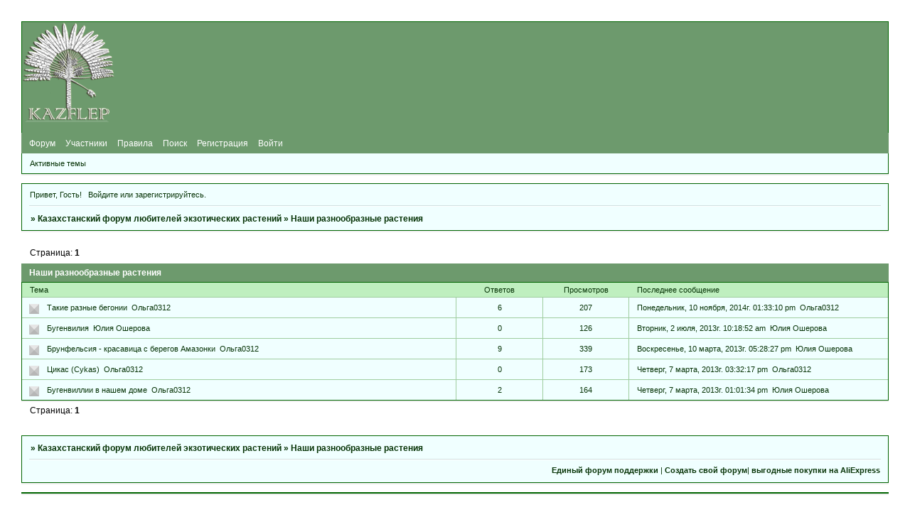

--- FILE ---
content_type: text/html; charset=windows-1251
request_url: https://tropicplants.forumkz.ru/viewforum.php?id=40
body_size: 5156
content:
<!DOCTYPE html PUBLIC "-//W3C//DTD XHTML 1.0 Strict//EN" "http://www.w3.org/TR/xhtml1/DTD/xhtml1-strict.dtd">
<html xmlns="http://www.w3.org/1999/xhtml" xml:lang="ru" lang="ru" dir="ltr" prefix="og: http://ogp.me/ns#">
<head>
<meta http-equiv="Content-Type" content="text/html; charset=windows-1251">
<meta name="viewport" content="width=device-width, initial-scale=1.0">
<title>Наши разнообразные растения</title>
<meta property="og:title" content="Наши разнообразные растения"><meta property="og:url" content="https://tropicplants.forumkz.ru/viewforum.php?id=40"><script type="text/javascript">
try{self.document.location.hostname==parent.document.location.hostname&&self.window!=parent.window&&self.parent.window!=parent.parent.window&&document.write('</he'+'ad><bo'+'dy style="display:none"><plaintext>')}catch(e){}
try{if(top===self&&location.hostname.match(/^www\./))location.href=document.URL.replace(/\/\/www\./,'//')}catch(e){}
var FORUM = new Object({ set : function(prop, val){ try { eval("this."+prop+"=val"); } catch (e) {} }, get : function(prop){ try { var val = eval("this."+prop); } catch (e) { var val = undefined; } return val; }, remove : function(prop, val){ try { eval("delete this."+prop); } catch (e) {} } });
// JavaScript переменные форума
var BoardID = 1206161;
var BoardCat = 22;
var BoardStyle = 'Custom';
var ForumAPITicket = 'c0b1d0a1c04da1c7c9a607f380c6c3360d38c5a0';
var GroupID = 3;
var GroupTitle = 'Гость';
var GroupUserTitle = '';
var BaseDomain = 'forumkz.ru';
var PartnerID = 3930;
var RequestTime = 1768812672;
var StaticURL = 'https://forumstatic.ru';
var AvatarsURL = 'https://forumavatars.ru';
var FilesURL = 'https://forumstatic.ru';
var ScriptsURL = 'https://forumscripts.ru';
var UploadsURL = 'https://upforme.ru';
</script>
<script type="text/javascript" src="/js/libs.min.js?v=4"></script>
<script type="text/javascript" src="/js/extra.js?v=5"></script>
<link rel="alternate" type="application/rss+xml" href="https://tropicplants.forumkz.ru/export.php?type=rss&amp;fid=40" title="RSS" />
<link rel="top" href="https://tropicplants.forumkz.ru" title="Форум" />
<link rel="search" href="https://tropicplants.forumkz.ru/search.php" title="Поиск" />
<link rel="author" href="https://tropicplants.forumkz.ru/userlist.php" title="Участники" />
<link rel="shortcut icon" href="http://co.forum4.ru/files/0012/67/91/80962.png" type="image/x-icon" />
<link rel="stylesheet" type="text/css" href="https://forumstatic.ru/styles/0012/67/91/style.1383306013.css" />
<link rel="stylesheet" type="text/css" href="/style/extra.css?v=23" />
<link rel="stylesheet" type="text/css" href="/style/mobile.css?v=5" />
<script>window.yaContextCb=window.yaContextCb||[]</script><script src="https://yandex.ru/ads/system/context.js" async></script>
</head>
<body>

<!-- body-header -->
<div id="pun_wrap">
<div id="pun" class="ru isguest gid3">
<div id="pun-viewforum" class="punbb"  data-forum-id="40" data-cat-id="10">


<div id="mybb-counter" style="display:none">
<script type="text/javascript"> (function(m,e,t,r,i,k,a){m[i]=m[i]||function(){(m[i].a=m[i].a||[]).push(arguments)}; m[i].l=1*new Date(); for (var j = 0; j < document.scripts.length; j++) {if (document.scripts[j].src === r) { return; }} k=e.createElement(t),a=e.getElementsByTagName(t)[0],k.async=1,k.src=r,a.parentNode.insertBefore(k,a)}) (window, document, "script", "https://mc.yandex.ru/metrika/tag.js", "ym"); ym(201230, "init", { clickmap:false, trackLinks:true, accurateTrackBounce:true });

</script> <noscript><div><img src="https://mc.yandex.ru/watch/201230" style="position:absolute; left:-9999px;" alt="" /></div></noscript>
</div>

<div id="html-header">
	<div id="flashcontent3"></div>
<script type="text/javascript">
       swfobject.embedSWF("https://forumstatic.ru/files/0012/67/91/17482.png", "flashcontent3", "100%", "150", "9.0.0", "expressInstall.swf",  {}, {wmode:'transparent'}, {style:'position:absolute;top:10px;left:20px'});
</script>

<style type="text/css">
.scroll-to-top-button{
background: #666 url(https://uploads.ru/i/X/r/s/Xrs14.png) center center no-repeat;
width: 32px;
height: 32px;
color: #fff;
font-family: verdana;
border-radius: 5px;
-moz-border-radius: 5px;
-webkit-border-radius: 5px;
-o-border-radius: 5px;
cursor: pointer;
padding: 10px;
margin: 20px;
}
</style>
<script type="text/javascript">	
(function(jq) {
jq.autoScroll = function(ops) {
ops = ops || {};
ops.styleClass = ops.styleClass ||'scroll-to-top-button';
var t = jq('<div class="'+ops.styleClass+'"></div>'),
d = jq(ops.target || document);
jq(ops.container || 'body').append(t);
t.css({
opacity: 0,
position: 'absolute',
top: 0,
right: 0
}).click(function() {
jq('html,body').animate({
scrollTop: 0
}, ops.scrollDuration || 1000);
});
d.scroll(function() {
var sv = d.scrollTop();
if (sv < 10) {
t.clearQueue().fadeOut(ops.hideDuration || 200);
return;
}
t.css('display', '').clearQueue().animate({ 
top: sv,
opacity: 0.8
}, ops.showDuration || 500);
});
};
})(jQuery);
$(document).ready(function(){
$.autoScroll({
scrollDuration: 2000, 
showDuration: 600,  
hideDuration: 300
});
});
</script>

<style type="text/css">
#pun-title .title-logo {background-image : url(https://forumstatic.ru/files/0012/67/91/57661.png);
background-repeat : no-repeat; height : 132px;
}
</style>
<style type="text/css">
#pun-title h1 span  {display: none;}
</style>
<style type="text/css">
#pun-title table {background-image: url();}
</style>
</div>

<div id="pun-title" class="section">
	<table id="title-logo-table" cellspacing="0">
		<tbody id="title-logo-tbody">
			<tr id="title-logo-tr">
				<td id="title-logo-tdl" class="title-logo-tdl">
					<h1 class="title-logo"><span>Казахстанский форум любителей экзотических растений</span></h1>
				</td>
				<td id="title-logo-tdr" class="title-logo-tdr"><!-- banner_top --></td>
			</tr>
		</tbody>
	</table>
</div>

<div id="pun-navlinks" class="section">
	<h2><span>Меню навигации</span></h2>
	<ul class="container">
		<li id="navindex"><a href="https://tropicplants.forumkz.ru/"><span>Форум</span></a></li>
		<li id="navuserlist"><a href="https://tropicplants.forumkz.ru/userlist.php" rel="nofollow"><span>Участники</span></a></li>
		<li id="navrules"><a href="https://tropicplants.forumkz.ru/misc.php?action=rules" rel="nofollow"><span>Правила</span></a></li>
		<li id="navsearch"><a href="https://tropicplants.forumkz.ru/search.php" rel="nofollow"><span>Поиск</span></a></li>
		<li id="navregister"><a href="https://tropicplants.forumkz.ru/register.php" rel="nofollow"><span>Регистрация</span></a></li>
		<li id="navlogin"><a href="https://tropicplants.forumkz.ru/login.php" rel="nofollow"><span>Войти</span></a></li>
	</ul>
</div>

<div id="pun-ulinks" class="section" onclick="void(0)">
	<h2><span>Пользовательские ссылки</span></h2>
	<ul class="container">
		<li class="item1"><a href="https://tropicplants.forumkz.ru/search.php?action=show_recent">Активные темы</a></li>
	</ul>
</div>

<!-- pun_announcement -->

<div id="pun-status" class="section">
	<h2><span>Информация о пользователе</span></h2>
	<p class="container">
		<span class="item1">Привет, Гость!</span> 
		<span class="item2"><a href="/login.php" rel="nofollow">Войдите</a> или <a href="/register.php" rel="nofollow">зарегистрируйтесь</a>.</span> 
	</p>
</div>

<div id="pun-break1" class="divider"><hr /></div>

<div id="pun-crumbs1" class="section">
	<p class="container crumbs"><strong>Вы здесь</strong> <em>&#187;&#160;</em><a href="https://tropicplants.forumkz.ru/">Казахстанский форум любителей экзотических растений</a> <em>&#187;&#160;</em>Наши разнообразные растения</p>
</div>

<div id="pun-break2" class="divider"><hr /></div>

<div class="section" style="border:0 !important;max-width:100%;overflow:hidden;display:flex;justify-content:center;max-height:250px;overflow:hidden;min-width:300px;">
		
</div>

<div id="pun-main" class="main multipage">
	<h1><span>Наши разнообразные растения</span></h1>
	<div class="linkst">
		<div class="pagelink">Страница: <strong>1</strong></div>
	</div>
	<div id="forum_f40" class="forum">
		<h2><span class="item1">Тем</span> <span class="item2">1 страница 5 из 5</span></h2>
		<div class="container">
			<table cellspacing="0" summary="Список тем в форуме: Наши разнообразные растения">
			<thead>
				<tr>
					<th class="tcl" scope="col">Тема</th>
					<th class="tc2" scope="col">Ответов</th>
					<th class="tc3" scope="col">Просмотров</th>
					<th class="tcr" scope="col">Последнее сообщение</th>
				</tr>
			</thead>
			<tbody class="hasicon">
			<tr class="altstyle">
				<td class="tcl">
				<div class="intd"><div class="icon"><!-- --></div>
				<div class="tclcon"><span class="acchide">1</span> <a href="https://tropicplants.forumkz.ru/viewtopic.php?id=142">Такие разные бегонии</a> <span class="byuser">&#160;<span class="byuser-username">Ольга0312</span></span></div></div></td>
									<td class="tc2">6</td>
					<td class="tc3">207</td>
								<td class="tcr"><em class="user-avatar"><a href="https://tropicplants.forumkz.ru/profile.php?id=31"><span class="avatar-image" style="background-image:url(https://forumavatars.ru/img/avatars/0012/67/91/31-1359290219.gif)"></span></a></em><a href="https://tropicplants.forumkz.ru/viewtopic.php?id=142#p11604">Понедельник, 10 ноября, 2014г. 01:33:10 pm</a> <span class="byuser">&#160;<span class="byuser-username">Ольга0312</span></span></td>
							</tr>
			<tr>
				<td class="tcl">
				<div class="intd"><div class="icon"><!-- --></div>
				<div class="tclcon"><span class="acchide">2</span> <a href="https://tropicplants.forumkz.ru/viewtopic.php?id=196">Бугенвилия</a> <span class="byuser">&#160;<span class="byuser-username">Юлия Ошерова</span></span></div></div></td>
									<td class="tc2">0</td>
					<td class="tc3">126</td>
								<td class="tcr"><em class="user-avatar"><a href="https://tropicplants.forumkz.ru/profile.php?id=26"><span class="avatar-image" style="background-image:url(https://forumavatars.ru/img/avatars/0012/67/91/26-1371087591.jpg)"></span></a></em><a href="https://tropicplants.forumkz.ru/viewtopic.php?id=196#p4291">Вторник, 2 июля, 2013г. 10:18:52 am</a> <span class="byuser">&#160;<span class="byuser-username">Юлия Ошерова</span></span></td>
							</tr>
			<tr class="altstyle">
				<td class="tcl">
				<div class="intd"><div class="icon"><!-- --></div>
				<div class="tclcon"><span class="acchide">3</span> <a href="https://tropicplants.forumkz.ru/viewtopic.php?id=140">Брунфельсия - красавица с берегов Амазонки</a> <span class="byuser">&#160;<span class="byuser-username">Ольга0312</span></span></div></div></td>
									<td class="tc2">9</td>
					<td class="tc3">339</td>
								<td class="tcr"><em class="user-avatar"><a href="https://tropicplants.forumkz.ru/profile.php?id=26"><span class="avatar-image" style="background-image:url(https://forumavatars.ru/img/avatars/0012/67/91/26-1371087591.jpg)"></span></a></em><a href="https://tropicplants.forumkz.ru/viewtopic.php?id=140#p2557">Воскресенье, 10 марта, 2013г. 05:28:27 pm</a> <span class="byuser">&#160;<span class="byuser-username">Юлия Ошерова</span></span></td>
							</tr>
			<tr>
				<td class="tcl">
				<div class="intd"><div class="icon"><!-- --></div>
				<div class="tclcon"><span class="acchide">4</span> <a href="https://tropicplants.forumkz.ru/viewtopic.php?id=146">Цикас (Сykas)</a> <span class="byuser">&#160;<span class="byuser-username">Ольга0312</span></span></div></div></td>
									<td class="tc2">0</td>
					<td class="tc3">173</td>
								<td class="tcr"><em class="user-avatar"><a href="https://tropicplants.forumkz.ru/profile.php?id=31"><span class="avatar-image" style="background-image:url(https://forumavatars.ru/img/avatars/0012/67/91/31-1359290219.gif)"></span></a></em><a href="https://tropicplants.forumkz.ru/viewtopic.php?id=146#p2464">Четверг, 7 марта, 2013г. 03:32:17 pm</a> <span class="byuser">&#160;<span class="byuser-username">Ольга0312</span></span></td>
							</tr>
			<tr class="altstyle">
				<td class="tcl">
				<div class="intd"><div class="icon"><!-- --></div>
				<div class="tclcon"><span class="acchide">5</span> <a href="https://tropicplants.forumkz.ru/viewtopic.php?id=141">Бугенвиллии в нашем доме</a> <span class="byuser">&#160;<span class="byuser-username">Ольга0312</span></span></div></div></td>
									<td class="tc2">2</td>
					<td class="tc3">164</td>
								<td class="tcr"><em class="user-avatar"><a href="https://tropicplants.forumkz.ru/profile.php?id=26"><span class="avatar-image" style="background-image:url(https://forumavatars.ru/img/avatars/0012/67/91/26-1371087591.jpg)"></span></a></em><a href="https://tropicplants.forumkz.ru/viewtopic.php?id=141#p2440">Четверг, 7 марта, 2013г. 01:01:34 pm</a> <span class="byuser">&#160;<span class="byuser-username">Юлия Ошерова</span></span></td>
							</tr>
			</tbody>
			</table>
		</div>
	</div>
	<div class="linksb">
		<div class="pagelink">Страница: <strong>1</strong></div>
	</div>
</div>
<script type="text/javascript">$(document).trigger("pun_main_ready");</script>

<!-- pun_stats -->

<div class="section" style="border:0 !important;max-width:100%;text-align:center;overflow:hidden;max-height:250px;overflow:hidden;min-width:300px;">
		<script>window.yaContextCb = window.yaContextCb || [] </script> 
<script async src="https://yandex.ru/ads/system/context.js"></script>
<script async src="https://cdn.digitalcaramel.com/caramel.js"></script>
<script>window.CaramelDomain = "mybb.ru"</script>
</div>

<!-- banner_bottom -->

<!-- bbo placeholder-->

<div id="pun-break3" class="divider"><hr /></div>

<div id="pun-crumbs2" class="section">
	<p class="container crumbs"><strong>Вы здесь</strong> <em>&#187;&#160;</em><a href="https://tropicplants.forumkz.ru/">Казахстанский форум любителей экзотических растений</a> <em>&#187;&#160;</em>Наши разнообразные растения</p>
</div>

<div id="pun-break4" class="divider"><hr /></div>

<div id="pun-about" class="section">
	<p class="container">
		<span class="item1" style="padding-left:0"><a href="http://forum.mybb.ru/" target="_blank"><b>Единый форум поддержки</b></a> | <a href="http://forumkz.ru/create/" target="_blank"><b>Создать свой форум</b></a>| <a href="https://a.aliexpress.ru/_9ycnku" target="_blank"><b>выгодные покупки на AliExpress</b></a></span>
	</p>
</div>
<script type="text/javascript">$(document).trigger("pun_about_ready"); if (typeof ym == 'object') {ym(201230, 'userParams', {UserId:1, is_user:0}); ym(201230, 'params', {forum_id: 1206161});}</script>


<div id="html-footer" class="section">
	<div class="container"><style type="text/css"> TR.iclosed Div.icon {
background-image : url(https://forumstatic.ru/files/0012/67/91/64061.png);
background-repeat: no-repeat;
}
</style>
<style type="text/css">TR.isticky Div.icon {
background-image : url(https://forumstatic.ru/files/0012/67/91/46647.png);
background-repeat: no-repeat;
}
</style>
<style type="text/css">TR.inew Div.icon {
background-image : url(https://forumstatic.ru/files/0012/67/91/63612.png);
background-repeat: no-repeat;
}
</style>
<style type="text/css"> Div.icon {
background-image : url(https://forumstatic.ru/files/0012/67/91/99965.png);
background-repeat: no-repeat;
}
</style>

<script type="text/javascript">
if (document.getElementById('pun-status').innerHTML.indexOf("Гость")!=-1){
if (document.URL.indexOf("profile.php")!=-1){
document.getElementById('pun-status').innerHTML="<div id=pun-status class=section><p class=container><span class=item1>Вы не имеете права доступа к этой странице</span></p></div>"
document.getElementById('pun-main').style.display="none"
}}
</script>

<script type="text/javascript">
function findCat()
{
var ni=1
for (ni=1; ni<=20; ni++)
{var idx="pun-category"+ni
var im="image"+ni
if (!document.getElementById(idx))
{break}
if (document.cookie.indexOf("category")!=-1)
{var cook1=document.cookie.substr(document.cookie.indexOf("category"))
var cook=cook1.substr((cook1.indexOf(ni)+String(ni).length), 2)
if (cook=="op")
{document.getElementById(idx).getElementsByTagName("table")[0].style.display=""
var pic="https://forumstatic.ru/files/0012/67/91/83763.png"
var tit="Свернуть"
}
else if (cook=="cl")
{document.getElementById(idx).getElementsByTagName("table")[0].style.display="none"
var pic="https://forumstatic.ru/files/0012/67/91/51684.png"
var tit="Показать"
}}
else if (document.cookie.indexOf("category")==-1)
{document.getElementById(idx).getElementsByTagName("table")[0].style.display=""
var pic="https://forumstatic.ru/files/0012/67/91/83763.png"
var tit="Свернуть"
}
document.getElementById(idx).getElementsByTagName("h2")[0].innerHTML="<div class=\"catleft\"><!-- --></div> "+" <img src='"+pic+"' "+"id='"+im+"' "+"style='cursor: hand;'"+"title='"+tit+"' "+"onclick='changeCat("+ni+")'"+" align='left' align='absmiddle' /><span>"+document.getElementById(idx).getElementsByTagName("span")[0].innerHTML+"</span><div class=\"catright\"><!-- --></div>"} 
}
if (!document.URL.indexOf(".php")!=-1 || document.URL.indexOf("index.php")!=-1)
{findCat()
window.onunload=saveCooks}
function changeCat(ru)
{var tb="pun-category"+ru
var img="image"+ru
if (document.getElementById(tb).getElementsByTagName("table")[0].style.display!="none")
{document.getElementById(tb).getElementsByTagName("table")[0].style.display="none"
document.getElementById(img).src="https://forumstatic.ru/files/0012/67/91/51684.png"
document.getElementById(img).title="Показать"}
else
{document.getElementById(tb).getElementsByTagName("table")[0].style.display=""
document.getElementById(img).src="https://forumstatic.ru/files/0012/67/91/83763.png"
document.getElementById(img).title="Свернуть"}
}
function saveCooks()
{
var sample="category="
var vi=1
for (vi=1; vi<=20; vi++)
{var ct="pun-category"+vi
if (!document.getElementById(ct))
{break}
if (document.getElementById(ct).getElementsByTagName("table")[0].style.display!="none")
{sample+=vi+"op"}
else if (document.getElementById(ct).getElementsByTagName("table")[0].style.display=="none")
{sample+=vi+"cl"}}
var day=new Date()
day.setDate(day.getDate()+365)
sample+=";expires="+day.toGMTString()
document.cookie=sample}
</script>

<style type="text/css"> TR.iclosed Div.icon {
background-image : url(https://forumstatic.ru/files/0012/67/91/64061.png);
background-repeat: no-repeat;
}
</style>
<style type="text/css">TR.isticky Div.icon {
background-image : url(https://forumstatic.ru/files/0012/67/91/46647.png);
background-repeat: no-repeat;
}
</style>
<style type="text/css">TR.inew Div.icon {
background-image : url(https://forumstatic.ru/files/0012/67/91/63612.png);
background-repeat: no-repeat;
}
</style>
<style type="text/css"> Div.icon {
background-image : url(https://forumstatic.ru/files/0012/67/91/99965.png);
background-repeat: no-repeat;
}
</style>

<script type="text/javascript">
if (document.getElementById('pun-status').innerHTML.indexOf("Гость")!=-1){
if (document.URL.indexOf("profile.php")!=-1){
document.getElementById('pun-status').innerHTML="<div id=pun-status class=section><p class=container><span class=item1>Вы не имеете права доступа к этой странице</span></p></div>"
document.getElementById('pun-main').style.display="none"
}}
</script></div>
</div>

</div>
</div>
</div>




</body>
</html>


--- FILE ---
content_type: text/css
request_url: https://forumstatic.ru/styles/0012/67/91/style_cs.1383306013.css
body_size: 1233
content:
/* CS1 Background and text colours
-------------------------------------------------------------*/

body {
	background-color: #FFFFFF;
}

/* CS1.1 */
.punbb .section .container, .punbb .post-body, .punbb .post-links, .punbb td.tc2, .punbb td.tc3,
.punbb .formal fieldset .post-box, #viewprofile li strong, #viewprofile li div, #setmods dd,
.punbb .info-box, .punbb #pun-main .info-box .legend {
  background-color: #F0FFFF;
  color: #073407;
  }

/* CS1.2 */
.punbb .main .container, .punbb .post .container, .punbb .post h3, .punbb-admin #pun-admain .adcontainer {
  background-color: #F0FFFF;
  color: #073407;
  }

/* CS1.3 */
#pun-stats h2, .punbb .main h1, .punbb .main h2, #pun-debug h2, .punbb-admin #pun-admain h2 {
  background-color: #6D9A6D;
  color: #FFFFFF;
  font-weight: bold;
font-style: normal;

  }

/* CS1.4 */
#pun-title, #pun-title .container, .punbb .modmenu .container {
  background-color: #6D9A6D;
  color: #6D9A6D;
  }

/* CS1.5 */
.punbb legend span, #viewprofile h2 span, #profilenav h2 span, .punbb-admin #pun-admain legend span {
  background-color: #F0FFFF;
  color: #073407
  }

/* CS1.6 */
.punbb .post h3 span, .punbb th, #viewprofile li, #setmods dl  {
  background-color: #BFEFBF;
  color: #073407
  }

/* CS1.7 */
.punbb .quote-box, .punbb .code-box {
  background-color: #E0EFEF;
  color: #073407
  }

/* CS1.8 */
#pun-navlinks .container {
  background-color: #6D9A6D;
  color: #FFFFFF;
  }

.offline li.pa-online strong {
  font-weight: normal
  }

.punbb textarea, .punbb select, .punbb input {
  background-color: #FFFFFF;
  color: #073407
}

/* CS2 Border colours
-------------------------------------------------------------*/

/* CS2.1 */
.punbb .container, .punbb .post-body, .post h3, #pun-title {
  border-color: #006400 #006400 #006400 #006400
  }

/* CS2.2 */
.punbb .section, .punbb .forum, .punbb .formal, .punbb .modmenu, .punbb .info,
.punbb .category, .punbb .post {
  border-color: #EFEFEF
  }

/* CS2.3 */
#pun-stats h2, .punbb .main h1, .punbb .main h2, #pun-debug h2, .punbb-admin #pun-admain h2 {
  border-color: #6D9A6D;
  }

/* CS2.4 */
.punbb td, .punbb fieldset, #viewprofile ul, #profilenav ul, .punbb .post .post-body,
.punbb .post h3 span, .post-links ul, .post-links, .usertable table {
  border-color: #9FCD9F;
  }

/* CS2.5 */
.punbb th {
  border-color: #BFEFBF
  }

/* CS2.6 */
.punbb .quote-box, .punbb .code-box {
  border-color: #D0DFDF #FFFFFF #FFFFFF #D0DFDF;
  }

#pun-ulinks li, #pun-announcement h2 span, li#onlinelist, #pun-help .formal .info-box h3.legend span {
  border-color: #D0DFDF
  }

#pun-ulinks li a, #pun-announcement h2, li#onlinelist div, #pun-help .formal .info-box h3.legend {
  border-color: #FFFFFF
  }

.punbb .divider {
  border-color: #D0DFDF #FFFFFF #FFFFFF #FFFFFF
  }

.punbb .formal fieldset .post-box, .punbb .info-box {
  border: 1px solid #dedfdf
  }

li.pa-online {
  border-left-color: #6D9A6D;
  }

.punbb .post-sig dt {
  border-top-color: #9FCD9F !important;
  }


/* CS3 Links
-------------------------------------------------------------*/

/* CS3.1 */
.punbb a, .punbb a:link, .punbb a:visited,
.punbb-admin #pun-admain a, .punbb-admin #pun-admain a:link, .punbb-admin #punbb-admain a:visited {
  color: #073407;
    border-bottom: 0px none #000;
  text-decoration: none;

  }

.punbb li.isactive a, .punbb li.isactive a:link, .punbb li.isactive a:visited {
  color: #073407
  }

/* CS3.2 */
.punbb a:hover, .punbb a:focus, .punbb a:active,  .punbb-admin #pun-admain .nodefault,
.punbb-admin #punbb-admain a:hover, .punbb-admin #punbb-admain a:focus, .punbb-admin #punbb-admain a:active {
  color: #B42000;
    border-bottom: 0px none #000;
  text-decoration: underline;

  }

/* CS3.3 */
#pun-navlinks a {
  color: #FFFFFF;
    border-bottom: 0px none #000;
  text-decoration: none;

  }

/* CS3.4 */
#pun-navlinks a:hover, #pun-navlinks a:focus, #pun-navlinks a:active {
  color: #FFFFFF;
  font-weight: normal;
font-style: normal;
  border-bottom: 0px none #000;
  text-decoration: underline;

  }

#pun-pagelinks a:active, #pun-pagelinks a:focus {
  background-color: #333;
  color: #fff;
  }

/* CS4 Post status icons
 -------------------------------------------------------------*/

div.icon {border-color: #E6E6E6 #C6C6C6 #B6B6B6 #C6C6C6}
tr.iredirect div.icon {border-color: #F0FFFF #F0FFFF #F0FFFF #F0FFFF}
div.inew {border-color: #006400 #004400 #003400 #004400}

#pun-main div.catleft, #pun-main div.catright {display: none}
